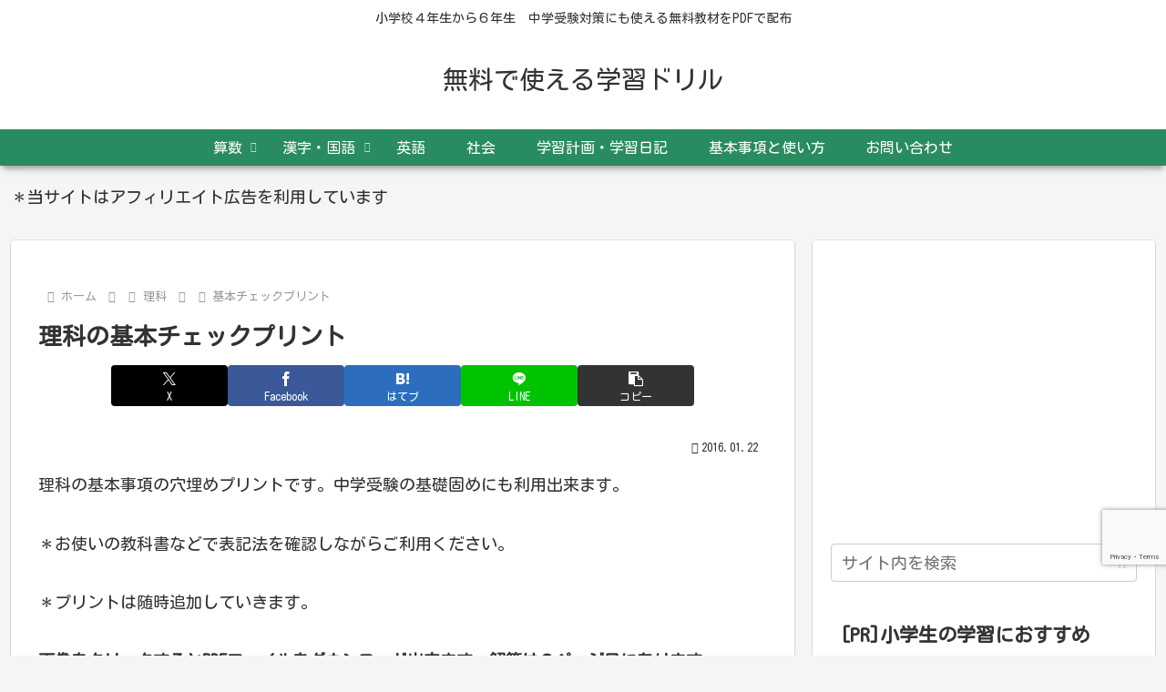

--- FILE ---
content_type: text/html; charset=utf-8
request_url: https://www.google.com/recaptcha/api2/anchor?ar=1&k=6LcEMcohAAAAANPBMSPibYvJRdk5jsxPRaF5ZWTi&co=aHR0cHM6Ly9tYW5hYmlrYXRhLmluZm86NDQz&hl=en&v=N67nZn4AqZkNcbeMu4prBgzg&size=invisible&anchor-ms=20000&execute-ms=30000&cb=jax7ji133y6w
body_size: 48635
content:
<!DOCTYPE HTML><html dir="ltr" lang="en"><head><meta http-equiv="Content-Type" content="text/html; charset=UTF-8">
<meta http-equiv="X-UA-Compatible" content="IE=edge">
<title>reCAPTCHA</title>
<style type="text/css">
/* cyrillic-ext */
@font-face {
  font-family: 'Roboto';
  font-style: normal;
  font-weight: 400;
  font-stretch: 100%;
  src: url(//fonts.gstatic.com/s/roboto/v48/KFO7CnqEu92Fr1ME7kSn66aGLdTylUAMa3GUBHMdazTgWw.woff2) format('woff2');
  unicode-range: U+0460-052F, U+1C80-1C8A, U+20B4, U+2DE0-2DFF, U+A640-A69F, U+FE2E-FE2F;
}
/* cyrillic */
@font-face {
  font-family: 'Roboto';
  font-style: normal;
  font-weight: 400;
  font-stretch: 100%;
  src: url(//fonts.gstatic.com/s/roboto/v48/KFO7CnqEu92Fr1ME7kSn66aGLdTylUAMa3iUBHMdazTgWw.woff2) format('woff2');
  unicode-range: U+0301, U+0400-045F, U+0490-0491, U+04B0-04B1, U+2116;
}
/* greek-ext */
@font-face {
  font-family: 'Roboto';
  font-style: normal;
  font-weight: 400;
  font-stretch: 100%;
  src: url(//fonts.gstatic.com/s/roboto/v48/KFO7CnqEu92Fr1ME7kSn66aGLdTylUAMa3CUBHMdazTgWw.woff2) format('woff2');
  unicode-range: U+1F00-1FFF;
}
/* greek */
@font-face {
  font-family: 'Roboto';
  font-style: normal;
  font-weight: 400;
  font-stretch: 100%;
  src: url(//fonts.gstatic.com/s/roboto/v48/KFO7CnqEu92Fr1ME7kSn66aGLdTylUAMa3-UBHMdazTgWw.woff2) format('woff2');
  unicode-range: U+0370-0377, U+037A-037F, U+0384-038A, U+038C, U+038E-03A1, U+03A3-03FF;
}
/* math */
@font-face {
  font-family: 'Roboto';
  font-style: normal;
  font-weight: 400;
  font-stretch: 100%;
  src: url(//fonts.gstatic.com/s/roboto/v48/KFO7CnqEu92Fr1ME7kSn66aGLdTylUAMawCUBHMdazTgWw.woff2) format('woff2');
  unicode-range: U+0302-0303, U+0305, U+0307-0308, U+0310, U+0312, U+0315, U+031A, U+0326-0327, U+032C, U+032F-0330, U+0332-0333, U+0338, U+033A, U+0346, U+034D, U+0391-03A1, U+03A3-03A9, U+03B1-03C9, U+03D1, U+03D5-03D6, U+03F0-03F1, U+03F4-03F5, U+2016-2017, U+2034-2038, U+203C, U+2040, U+2043, U+2047, U+2050, U+2057, U+205F, U+2070-2071, U+2074-208E, U+2090-209C, U+20D0-20DC, U+20E1, U+20E5-20EF, U+2100-2112, U+2114-2115, U+2117-2121, U+2123-214F, U+2190, U+2192, U+2194-21AE, U+21B0-21E5, U+21F1-21F2, U+21F4-2211, U+2213-2214, U+2216-22FF, U+2308-230B, U+2310, U+2319, U+231C-2321, U+2336-237A, U+237C, U+2395, U+239B-23B7, U+23D0, U+23DC-23E1, U+2474-2475, U+25AF, U+25B3, U+25B7, U+25BD, U+25C1, U+25CA, U+25CC, U+25FB, U+266D-266F, U+27C0-27FF, U+2900-2AFF, U+2B0E-2B11, U+2B30-2B4C, U+2BFE, U+3030, U+FF5B, U+FF5D, U+1D400-1D7FF, U+1EE00-1EEFF;
}
/* symbols */
@font-face {
  font-family: 'Roboto';
  font-style: normal;
  font-weight: 400;
  font-stretch: 100%;
  src: url(//fonts.gstatic.com/s/roboto/v48/KFO7CnqEu92Fr1ME7kSn66aGLdTylUAMaxKUBHMdazTgWw.woff2) format('woff2');
  unicode-range: U+0001-000C, U+000E-001F, U+007F-009F, U+20DD-20E0, U+20E2-20E4, U+2150-218F, U+2190, U+2192, U+2194-2199, U+21AF, U+21E6-21F0, U+21F3, U+2218-2219, U+2299, U+22C4-22C6, U+2300-243F, U+2440-244A, U+2460-24FF, U+25A0-27BF, U+2800-28FF, U+2921-2922, U+2981, U+29BF, U+29EB, U+2B00-2BFF, U+4DC0-4DFF, U+FFF9-FFFB, U+10140-1018E, U+10190-1019C, U+101A0, U+101D0-101FD, U+102E0-102FB, U+10E60-10E7E, U+1D2C0-1D2D3, U+1D2E0-1D37F, U+1F000-1F0FF, U+1F100-1F1AD, U+1F1E6-1F1FF, U+1F30D-1F30F, U+1F315, U+1F31C, U+1F31E, U+1F320-1F32C, U+1F336, U+1F378, U+1F37D, U+1F382, U+1F393-1F39F, U+1F3A7-1F3A8, U+1F3AC-1F3AF, U+1F3C2, U+1F3C4-1F3C6, U+1F3CA-1F3CE, U+1F3D4-1F3E0, U+1F3ED, U+1F3F1-1F3F3, U+1F3F5-1F3F7, U+1F408, U+1F415, U+1F41F, U+1F426, U+1F43F, U+1F441-1F442, U+1F444, U+1F446-1F449, U+1F44C-1F44E, U+1F453, U+1F46A, U+1F47D, U+1F4A3, U+1F4B0, U+1F4B3, U+1F4B9, U+1F4BB, U+1F4BF, U+1F4C8-1F4CB, U+1F4D6, U+1F4DA, U+1F4DF, U+1F4E3-1F4E6, U+1F4EA-1F4ED, U+1F4F7, U+1F4F9-1F4FB, U+1F4FD-1F4FE, U+1F503, U+1F507-1F50B, U+1F50D, U+1F512-1F513, U+1F53E-1F54A, U+1F54F-1F5FA, U+1F610, U+1F650-1F67F, U+1F687, U+1F68D, U+1F691, U+1F694, U+1F698, U+1F6AD, U+1F6B2, U+1F6B9-1F6BA, U+1F6BC, U+1F6C6-1F6CF, U+1F6D3-1F6D7, U+1F6E0-1F6EA, U+1F6F0-1F6F3, U+1F6F7-1F6FC, U+1F700-1F7FF, U+1F800-1F80B, U+1F810-1F847, U+1F850-1F859, U+1F860-1F887, U+1F890-1F8AD, U+1F8B0-1F8BB, U+1F8C0-1F8C1, U+1F900-1F90B, U+1F93B, U+1F946, U+1F984, U+1F996, U+1F9E9, U+1FA00-1FA6F, U+1FA70-1FA7C, U+1FA80-1FA89, U+1FA8F-1FAC6, U+1FACE-1FADC, U+1FADF-1FAE9, U+1FAF0-1FAF8, U+1FB00-1FBFF;
}
/* vietnamese */
@font-face {
  font-family: 'Roboto';
  font-style: normal;
  font-weight: 400;
  font-stretch: 100%;
  src: url(//fonts.gstatic.com/s/roboto/v48/KFO7CnqEu92Fr1ME7kSn66aGLdTylUAMa3OUBHMdazTgWw.woff2) format('woff2');
  unicode-range: U+0102-0103, U+0110-0111, U+0128-0129, U+0168-0169, U+01A0-01A1, U+01AF-01B0, U+0300-0301, U+0303-0304, U+0308-0309, U+0323, U+0329, U+1EA0-1EF9, U+20AB;
}
/* latin-ext */
@font-face {
  font-family: 'Roboto';
  font-style: normal;
  font-weight: 400;
  font-stretch: 100%;
  src: url(//fonts.gstatic.com/s/roboto/v48/KFO7CnqEu92Fr1ME7kSn66aGLdTylUAMa3KUBHMdazTgWw.woff2) format('woff2');
  unicode-range: U+0100-02BA, U+02BD-02C5, U+02C7-02CC, U+02CE-02D7, U+02DD-02FF, U+0304, U+0308, U+0329, U+1D00-1DBF, U+1E00-1E9F, U+1EF2-1EFF, U+2020, U+20A0-20AB, U+20AD-20C0, U+2113, U+2C60-2C7F, U+A720-A7FF;
}
/* latin */
@font-face {
  font-family: 'Roboto';
  font-style: normal;
  font-weight: 400;
  font-stretch: 100%;
  src: url(//fonts.gstatic.com/s/roboto/v48/KFO7CnqEu92Fr1ME7kSn66aGLdTylUAMa3yUBHMdazQ.woff2) format('woff2');
  unicode-range: U+0000-00FF, U+0131, U+0152-0153, U+02BB-02BC, U+02C6, U+02DA, U+02DC, U+0304, U+0308, U+0329, U+2000-206F, U+20AC, U+2122, U+2191, U+2193, U+2212, U+2215, U+FEFF, U+FFFD;
}
/* cyrillic-ext */
@font-face {
  font-family: 'Roboto';
  font-style: normal;
  font-weight: 500;
  font-stretch: 100%;
  src: url(//fonts.gstatic.com/s/roboto/v48/KFO7CnqEu92Fr1ME7kSn66aGLdTylUAMa3GUBHMdazTgWw.woff2) format('woff2');
  unicode-range: U+0460-052F, U+1C80-1C8A, U+20B4, U+2DE0-2DFF, U+A640-A69F, U+FE2E-FE2F;
}
/* cyrillic */
@font-face {
  font-family: 'Roboto';
  font-style: normal;
  font-weight: 500;
  font-stretch: 100%;
  src: url(//fonts.gstatic.com/s/roboto/v48/KFO7CnqEu92Fr1ME7kSn66aGLdTylUAMa3iUBHMdazTgWw.woff2) format('woff2');
  unicode-range: U+0301, U+0400-045F, U+0490-0491, U+04B0-04B1, U+2116;
}
/* greek-ext */
@font-face {
  font-family: 'Roboto';
  font-style: normal;
  font-weight: 500;
  font-stretch: 100%;
  src: url(//fonts.gstatic.com/s/roboto/v48/KFO7CnqEu92Fr1ME7kSn66aGLdTylUAMa3CUBHMdazTgWw.woff2) format('woff2');
  unicode-range: U+1F00-1FFF;
}
/* greek */
@font-face {
  font-family: 'Roboto';
  font-style: normal;
  font-weight: 500;
  font-stretch: 100%;
  src: url(//fonts.gstatic.com/s/roboto/v48/KFO7CnqEu92Fr1ME7kSn66aGLdTylUAMa3-UBHMdazTgWw.woff2) format('woff2');
  unicode-range: U+0370-0377, U+037A-037F, U+0384-038A, U+038C, U+038E-03A1, U+03A3-03FF;
}
/* math */
@font-face {
  font-family: 'Roboto';
  font-style: normal;
  font-weight: 500;
  font-stretch: 100%;
  src: url(//fonts.gstatic.com/s/roboto/v48/KFO7CnqEu92Fr1ME7kSn66aGLdTylUAMawCUBHMdazTgWw.woff2) format('woff2');
  unicode-range: U+0302-0303, U+0305, U+0307-0308, U+0310, U+0312, U+0315, U+031A, U+0326-0327, U+032C, U+032F-0330, U+0332-0333, U+0338, U+033A, U+0346, U+034D, U+0391-03A1, U+03A3-03A9, U+03B1-03C9, U+03D1, U+03D5-03D6, U+03F0-03F1, U+03F4-03F5, U+2016-2017, U+2034-2038, U+203C, U+2040, U+2043, U+2047, U+2050, U+2057, U+205F, U+2070-2071, U+2074-208E, U+2090-209C, U+20D0-20DC, U+20E1, U+20E5-20EF, U+2100-2112, U+2114-2115, U+2117-2121, U+2123-214F, U+2190, U+2192, U+2194-21AE, U+21B0-21E5, U+21F1-21F2, U+21F4-2211, U+2213-2214, U+2216-22FF, U+2308-230B, U+2310, U+2319, U+231C-2321, U+2336-237A, U+237C, U+2395, U+239B-23B7, U+23D0, U+23DC-23E1, U+2474-2475, U+25AF, U+25B3, U+25B7, U+25BD, U+25C1, U+25CA, U+25CC, U+25FB, U+266D-266F, U+27C0-27FF, U+2900-2AFF, U+2B0E-2B11, U+2B30-2B4C, U+2BFE, U+3030, U+FF5B, U+FF5D, U+1D400-1D7FF, U+1EE00-1EEFF;
}
/* symbols */
@font-face {
  font-family: 'Roboto';
  font-style: normal;
  font-weight: 500;
  font-stretch: 100%;
  src: url(//fonts.gstatic.com/s/roboto/v48/KFO7CnqEu92Fr1ME7kSn66aGLdTylUAMaxKUBHMdazTgWw.woff2) format('woff2');
  unicode-range: U+0001-000C, U+000E-001F, U+007F-009F, U+20DD-20E0, U+20E2-20E4, U+2150-218F, U+2190, U+2192, U+2194-2199, U+21AF, U+21E6-21F0, U+21F3, U+2218-2219, U+2299, U+22C4-22C6, U+2300-243F, U+2440-244A, U+2460-24FF, U+25A0-27BF, U+2800-28FF, U+2921-2922, U+2981, U+29BF, U+29EB, U+2B00-2BFF, U+4DC0-4DFF, U+FFF9-FFFB, U+10140-1018E, U+10190-1019C, U+101A0, U+101D0-101FD, U+102E0-102FB, U+10E60-10E7E, U+1D2C0-1D2D3, U+1D2E0-1D37F, U+1F000-1F0FF, U+1F100-1F1AD, U+1F1E6-1F1FF, U+1F30D-1F30F, U+1F315, U+1F31C, U+1F31E, U+1F320-1F32C, U+1F336, U+1F378, U+1F37D, U+1F382, U+1F393-1F39F, U+1F3A7-1F3A8, U+1F3AC-1F3AF, U+1F3C2, U+1F3C4-1F3C6, U+1F3CA-1F3CE, U+1F3D4-1F3E0, U+1F3ED, U+1F3F1-1F3F3, U+1F3F5-1F3F7, U+1F408, U+1F415, U+1F41F, U+1F426, U+1F43F, U+1F441-1F442, U+1F444, U+1F446-1F449, U+1F44C-1F44E, U+1F453, U+1F46A, U+1F47D, U+1F4A3, U+1F4B0, U+1F4B3, U+1F4B9, U+1F4BB, U+1F4BF, U+1F4C8-1F4CB, U+1F4D6, U+1F4DA, U+1F4DF, U+1F4E3-1F4E6, U+1F4EA-1F4ED, U+1F4F7, U+1F4F9-1F4FB, U+1F4FD-1F4FE, U+1F503, U+1F507-1F50B, U+1F50D, U+1F512-1F513, U+1F53E-1F54A, U+1F54F-1F5FA, U+1F610, U+1F650-1F67F, U+1F687, U+1F68D, U+1F691, U+1F694, U+1F698, U+1F6AD, U+1F6B2, U+1F6B9-1F6BA, U+1F6BC, U+1F6C6-1F6CF, U+1F6D3-1F6D7, U+1F6E0-1F6EA, U+1F6F0-1F6F3, U+1F6F7-1F6FC, U+1F700-1F7FF, U+1F800-1F80B, U+1F810-1F847, U+1F850-1F859, U+1F860-1F887, U+1F890-1F8AD, U+1F8B0-1F8BB, U+1F8C0-1F8C1, U+1F900-1F90B, U+1F93B, U+1F946, U+1F984, U+1F996, U+1F9E9, U+1FA00-1FA6F, U+1FA70-1FA7C, U+1FA80-1FA89, U+1FA8F-1FAC6, U+1FACE-1FADC, U+1FADF-1FAE9, U+1FAF0-1FAF8, U+1FB00-1FBFF;
}
/* vietnamese */
@font-face {
  font-family: 'Roboto';
  font-style: normal;
  font-weight: 500;
  font-stretch: 100%;
  src: url(//fonts.gstatic.com/s/roboto/v48/KFO7CnqEu92Fr1ME7kSn66aGLdTylUAMa3OUBHMdazTgWw.woff2) format('woff2');
  unicode-range: U+0102-0103, U+0110-0111, U+0128-0129, U+0168-0169, U+01A0-01A1, U+01AF-01B0, U+0300-0301, U+0303-0304, U+0308-0309, U+0323, U+0329, U+1EA0-1EF9, U+20AB;
}
/* latin-ext */
@font-face {
  font-family: 'Roboto';
  font-style: normal;
  font-weight: 500;
  font-stretch: 100%;
  src: url(//fonts.gstatic.com/s/roboto/v48/KFO7CnqEu92Fr1ME7kSn66aGLdTylUAMa3KUBHMdazTgWw.woff2) format('woff2');
  unicode-range: U+0100-02BA, U+02BD-02C5, U+02C7-02CC, U+02CE-02D7, U+02DD-02FF, U+0304, U+0308, U+0329, U+1D00-1DBF, U+1E00-1E9F, U+1EF2-1EFF, U+2020, U+20A0-20AB, U+20AD-20C0, U+2113, U+2C60-2C7F, U+A720-A7FF;
}
/* latin */
@font-face {
  font-family: 'Roboto';
  font-style: normal;
  font-weight: 500;
  font-stretch: 100%;
  src: url(//fonts.gstatic.com/s/roboto/v48/KFO7CnqEu92Fr1ME7kSn66aGLdTylUAMa3yUBHMdazQ.woff2) format('woff2');
  unicode-range: U+0000-00FF, U+0131, U+0152-0153, U+02BB-02BC, U+02C6, U+02DA, U+02DC, U+0304, U+0308, U+0329, U+2000-206F, U+20AC, U+2122, U+2191, U+2193, U+2212, U+2215, U+FEFF, U+FFFD;
}
/* cyrillic-ext */
@font-face {
  font-family: 'Roboto';
  font-style: normal;
  font-weight: 900;
  font-stretch: 100%;
  src: url(//fonts.gstatic.com/s/roboto/v48/KFO7CnqEu92Fr1ME7kSn66aGLdTylUAMa3GUBHMdazTgWw.woff2) format('woff2');
  unicode-range: U+0460-052F, U+1C80-1C8A, U+20B4, U+2DE0-2DFF, U+A640-A69F, U+FE2E-FE2F;
}
/* cyrillic */
@font-face {
  font-family: 'Roboto';
  font-style: normal;
  font-weight: 900;
  font-stretch: 100%;
  src: url(//fonts.gstatic.com/s/roboto/v48/KFO7CnqEu92Fr1ME7kSn66aGLdTylUAMa3iUBHMdazTgWw.woff2) format('woff2');
  unicode-range: U+0301, U+0400-045F, U+0490-0491, U+04B0-04B1, U+2116;
}
/* greek-ext */
@font-face {
  font-family: 'Roboto';
  font-style: normal;
  font-weight: 900;
  font-stretch: 100%;
  src: url(//fonts.gstatic.com/s/roboto/v48/KFO7CnqEu92Fr1ME7kSn66aGLdTylUAMa3CUBHMdazTgWw.woff2) format('woff2');
  unicode-range: U+1F00-1FFF;
}
/* greek */
@font-face {
  font-family: 'Roboto';
  font-style: normal;
  font-weight: 900;
  font-stretch: 100%;
  src: url(//fonts.gstatic.com/s/roboto/v48/KFO7CnqEu92Fr1ME7kSn66aGLdTylUAMa3-UBHMdazTgWw.woff2) format('woff2');
  unicode-range: U+0370-0377, U+037A-037F, U+0384-038A, U+038C, U+038E-03A1, U+03A3-03FF;
}
/* math */
@font-face {
  font-family: 'Roboto';
  font-style: normal;
  font-weight: 900;
  font-stretch: 100%;
  src: url(//fonts.gstatic.com/s/roboto/v48/KFO7CnqEu92Fr1ME7kSn66aGLdTylUAMawCUBHMdazTgWw.woff2) format('woff2');
  unicode-range: U+0302-0303, U+0305, U+0307-0308, U+0310, U+0312, U+0315, U+031A, U+0326-0327, U+032C, U+032F-0330, U+0332-0333, U+0338, U+033A, U+0346, U+034D, U+0391-03A1, U+03A3-03A9, U+03B1-03C9, U+03D1, U+03D5-03D6, U+03F0-03F1, U+03F4-03F5, U+2016-2017, U+2034-2038, U+203C, U+2040, U+2043, U+2047, U+2050, U+2057, U+205F, U+2070-2071, U+2074-208E, U+2090-209C, U+20D0-20DC, U+20E1, U+20E5-20EF, U+2100-2112, U+2114-2115, U+2117-2121, U+2123-214F, U+2190, U+2192, U+2194-21AE, U+21B0-21E5, U+21F1-21F2, U+21F4-2211, U+2213-2214, U+2216-22FF, U+2308-230B, U+2310, U+2319, U+231C-2321, U+2336-237A, U+237C, U+2395, U+239B-23B7, U+23D0, U+23DC-23E1, U+2474-2475, U+25AF, U+25B3, U+25B7, U+25BD, U+25C1, U+25CA, U+25CC, U+25FB, U+266D-266F, U+27C0-27FF, U+2900-2AFF, U+2B0E-2B11, U+2B30-2B4C, U+2BFE, U+3030, U+FF5B, U+FF5D, U+1D400-1D7FF, U+1EE00-1EEFF;
}
/* symbols */
@font-face {
  font-family: 'Roboto';
  font-style: normal;
  font-weight: 900;
  font-stretch: 100%;
  src: url(//fonts.gstatic.com/s/roboto/v48/KFO7CnqEu92Fr1ME7kSn66aGLdTylUAMaxKUBHMdazTgWw.woff2) format('woff2');
  unicode-range: U+0001-000C, U+000E-001F, U+007F-009F, U+20DD-20E0, U+20E2-20E4, U+2150-218F, U+2190, U+2192, U+2194-2199, U+21AF, U+21E6-21F0, U+21F3, U+2218-2219, U+2299, U+22C4-22C6, U+2300-243F, U+2440-244A, U+2460-24FF, U+25A0-27BF, U+2800-28FF, U+2921-2922, U+2981, U+29BF, U+29EB, U+2B00-2BFF, U+4DC0-4DFF, U+FFF9-FFFB, U+10140-1018E, U+10190-1019C, U+101A0, U+101D0-101FD, U+102E0-102FB, U+10E60-10E7E, U+1D2C0-1D2D3, U+1D2E0-1D37F, U+1F000-1F0FF, U+1F100-1F1AD, U+1F1E6-1F1FF, U+1F30D-1F30F, U+1F315, U+1F31C, U+1F31E, U+1F320-1F32C, U+1F336, U+1F378, U+1F37D, U+1F382, U+1F393-1F39F, U+1F3A7-1F3A8, U+1F3AC-1F3AF, U+1F3C2, U+1F3C4-1F3C6, U+1F3CA-1F3CE, U+1F3D4-1F3E0, U+1F3ED, U+1F3F1-1F3F3, U+1F3F5-1F3F7, U+1F408, U+1F415, U+1F41F, U+1F426, U+1F43F, U+1F441-1F442, U+1F444, U+1F446-1F449, U+1F44C-1F44E, U+1F453, U+1F46A, U+1F47D, U+1F4A3, U+1F4B0, U+1F4B3, U+1F4B9, U+1F4BB, U+1F4BF, U+1F4C8-1F4CB, U+1F4D6, U+1F4DA, U+1F4DF, U+1F4E3-1F4E6, U+1F4EA-1F4ED, U+1F4F7, U+1F4F9-1F4FB, U+1F4FD-1F4FE, U+1F503, U+1F507-1F50B, U+1F50D, U+1F512-1F513, U+1F53E-1F54A, U+1F54F-1F5FA, U+1F610, U+1F650-1F67F, U+1F687, U+1F68D, U+1F691, U+1F694, U+1F698, U+1F6AD, U+1F6B2, U+1F6B9-1F6BA, U+1F6BC, U+1F6C6-1F6CF, U+1F6D3-1F6D7, U+1F6E0-1F6EA, U+1F6F0-1F6F3, U+1F6F7-1F6FC, U+1F700-1F7FF, U+1F800-1F80B, U+1F810-1F847, U+1F850-1F859, U+1F860-1F887, U+1F890-1F8AD, U+1F8B0-1F8BB, U+1F8C0-1F8C1, U+1F900-1F90B, U+1F93B, U+1F946, U+1F984, U+1F996, U+1F9E9, U+1FA00-1FA6F, U+1FA70-1FA7C, U+1FA80-1FA89, U+1FA8F-1FAC6, U+1FACE-1FADC, U+1FADF-1FAE9, U+1FAF0-1FAF8, U+1FB00-1FBFF;
}
/* vietnamese */
@font-face {
  font-family: 'Roboto';
  font-style: normal;
  font-weight: 900;
  font-stretch: 100%;
  src: url(//fonts.gstatic.com/s/roboto/v48/KFO7CnqEu92Fr1ME7kSn66aGLdTylUAMa3OUBHMdazTgWw.woff2) format('woff2');
  unicode-range: U+0102-0103, U+0110-0111, U+0128-0129, U+0168-0169, U+01A0-01A1, U+01AF-01B0, U+0300-0301, U+0303-0304, U+0308-0309, U+0323, U+0329, U+1EA0-1EF9, U+20AB;
}
/* latin-ext */
@font-face {
  font-family: 'Roboto';
  font-style: normal;
  font-weight: 900;
  font-stretch: 100%;
  src: url(//fonts.gstatic.com/s/roboto/v48/KFO7CnqEu92Fr1ME7kSn66aGLdTylUAMa3KUBHMdazTgWw.woff2) format('woff2');
  unicode-range: U+0100-02BA, U+02BD-02C5, U+02C7-02CC, U+02CE-02D7, U+02DD-02FF, U+0304, U+0308, U+0329, U+1D00-1DBF, U+1E00-1E9F, U+1EF2-1EFF, U+2020, U+20A0-20AB, U+20AD-20C0, U+2113, U+2C60-2C7F, U+A720-A7FF;
}
/* latin */
@font-face {
  font-family: 'Roboto';
  font-style: normal;
  font-weight: 900;
  font-stretch: 100%;
  src: url(//fonts.gstatic.com/s/roboto/v48/KFO7CnqEu92Fr1ME7kSn66aGLdTylUAMa3yUBHMdazQ.woff2) format('woff2');
  unicode-range: U+0000-00FF, U+0131, U+0152-0153, U+02BB-02BC, U+02C6, U+02DA, U+02DC, U+0304, U+0308, U+0329, U+2000-206F, U+20AC, U+2122, U+2191, U+2193, U+2212, U+2215, U+FEFF, U+FFFD;
}

</style>
<link rel="stylesheet" type="text/css" href="https://www.gstatic.com/recaptcha/releases/N67nZn4AqZkNcbeMu4prBgzg/styles__ltr.css">
<script nonce="jMUgi-7TNkuCR0mIlBNEew" type="text/javascript">window['__recaptcha_api'] = 'https://www.google.com/recaptcha/api2/';</script>
<script type="text/javascript" src="https://www.gstatic.com/recaptcha/releases/N67nZn4AqZkNcbeMu4prBgzg/recaptcha__en.js" nonce="jMUgi-7TNkuCR0mIlBNEew">
      
    </script></head>
<body><div id="rc-anchor-alert" class="rc-anchor-alert"></div>
<input type="hidden" id="recaptcha-token" value="[base64]">
<script type="text/javascript" nonce="jMUgi-7TNkuCR0mIlBNEew">
      recaptcha.anchor.Main.init("[\x22ainput\x22,[\x22bgdata\x22,\x22\x22,\[base64]/[base64]/[base64]/[base64]/[base64]/[base64]/KGcoTywyNTMsTy5PKSxVRyhPLEMpKTpnKE8sMjUzLEMpLE8pKSxsKSksTykpfSxieT1mdW5jdGlvbihDLE8sdSxsKXtmb3IobD0odT1SKEMpLDApO08+MDtPLS0pbD1sPDw4fFooQyk7ZyhDLHUsbCl9LFVHPWZ1bmN0aW9uKEMsTyl7Qy5pLmxlbmd0aD4xMDQ/[base64]/[base64]/[base64]/[base64]/[base64]/[base64]/[base64]\\u003d\x22,\[base64]\\u003d\x22,\x22dMOfwoPDmcKiL8OKwqHCn8Kxw7vCgAPDh8ORBkdBUkbCg0hnwq5cwqksw4fCj2tOIcKtR8OrA8OJwos0T8OnwqrCuMKnKAjDvcK/w5cYNcKUc2JdwoBpO8OCRioNSlcMw4s/[base64]/B0PDiMOWwqwqWUvDkcO7MiXCvcKFSwjDmsKjwpBlwqXDmlLDmRBfw6swKMOIwrxPw4JeMsOxdXIRYk4QTsOWRFoBeMONw4MTXAzDiF/Cty8rTzwhw5HCqsKoQMK1w6FuIcKhwrYmejzCi0bCtXpOwrhTw7/CqRHCuMKdw73DljrCjFTCvw0bPMOjV8KCwpcqaE3DoMKgAcKSwoPCnBsEw5HDhMKLbzV0wrkLScKmw5Bpw47DtBzDk2nDj0nDqRoxw6V7PxnCj0DDncK6w6VKaTzDoMKEdhY/wr/DhcKGw5DDmghBXMKUwrRfw7cdI8OGIcOvWcK5wr4DKsOOCMKsU8O0wojCmsKPTS8cajBWPBt0woBcwq7DlMKjX8OERTjDvMKJb2MURsOROsO4w4HCpsK5eAByw5LCihHDi1bCmMO+wojDuhtbw6UvOyTClVHDvcKSwqpHFDIoFzfDm1fCmj/[base64]/w67DiMOJw5HCsmjDswXDl8OecMKdJj1mR0bDlA/Dl8KlKWdeXTBIL2/[base64]/CssOaRsKvwqjCmMO8woVPw6PCgcO7S0ocw4LCmsKnwo4Jw6HDjMKbw7MpwqbCj1bDl1VOazxzw58kwoHCrW/DnjTCu1hjQGMDUsOiMMO1wpfCujPCuC/DnsONcXMJWcKuBQwRw4YzaTRkwpQQwqLCnMKxw5fDlsOgVQRmw7DCgsOEw7BULcKJEDTCrMOBw4wxwoIpZTjDn8OUOhpBHCzDngPCsCwWw7wpwqoWBsOiwpFjIcOVw70eXMOww6YtAHQ2ORZMw5LCnFZJdn/CvEg8NsK9YAcUC21/WhddFsOnw6TCl8KCwrtYw6ILc8KUEMO6wosGwrfDr8O1MzlqQjvDq8KBw41iXcOrwoPDl2N5w7zDlSfClsK3CsKDw4h1AGcpJCVhwqFNTDrDpcK7dsODXsK6RMKSwqrDi8Oqfn1SFzfDv8ODQ3/CrGHDrSU0w59HJsO9wpVDw7TDpF4xw7vDkcKfw7JsCcKiwrHCq3nDhMKPw5NiPwIlwpDCkMOmwpbClCMZfDo2M1LDtMKFwo3CmsOtw4BPw7wywprCv8OGw7wJSHHCq2nDmjRMd3/Cq8K/GsK+TlZrw5XCmlQgejLCp8Kywrk5Y8O7RStgG2hWwqtuwqDCjsOVw4/[base64]/DrMO7wrPCqhvDisOQw7dbGMOccMO+TBvCpxrCnMKCO2zDqMKfHcKqNBvDv8OGCkQ5wojDkcOMAcOEERvCs3/DmMKuw4nDuUQTIk8iwrdfwpYow5DCu27DrcKMw63DmTEkOjAfwrkFDiQYcB7Cj8O9DsKYAU1VOjDDpMKRGHLDmcKpW2vDiMO8C8ObwqMvwpoEeCjCjsKnwpXChcOkw6bDiMOhw6rCt8O+wo/[base64]/DrBLCuMOcworChHbDsx0gWsK3ZsK8V8Kbw5YSwpLDkAIbLcOFw7HCj1YmOMOuwoTDicOPDMKlw6/DoMOMw6VPbFRswrQCU8Ksw4DDtkI4wpfDphbCtTbDt8Opw4gNLcOrwr0IOE5Dw4vDiSo9VztMAcKFZsKAbTDCrFzCgFkdByMyw77Cq0I3LsOSFMOVQE/DhHpVb8Knw6U7FsOAwpp9RsOvwpfCjXIUBlFyPioCA8Kgw7HDocK4XcKXw5ZNwp7CjzTCgHVMw5DCg2PDgcKzwq4mwoXDs2bCnUpOwocww5PDvDVwwpQOw5XCrH/ClQR+KWN4SQd3wpfCvsOKL8KodwMMZsOcwqzClcOLw7TChsOcwo5yMCnDkyc2w54TZcOOwp/DnW7DnMK6w6dSw7bCjsKuYATCusKnw5/DrUwOKUPCt8OPwr0gBk0TMcOVwpHCm8KWHCI7wpfCqcK6wrvCjMKmw5kpLMOMWsOWw7MUw7XCokAoTgJBQcO9AFHDqsOWTFJZw4HCscK/[base64]/Ct1kDwoTDpMOdIDDDvxnDoEBfwoB5JMOAw4EFwoHDpMOswp/DuR4aQ8KWT8KtLCPDgVDDpMOQwphNe8ORw5EQYMOYw6FkwqgHIsKKWW7DkFHCqcKxAzcbw7hvBSLCtVhpwrrCv8Onb8KzG8OeDsKHw7zCl8Oqwrh1woEscTjDuBFIE28WwqNZW8K/w5gHwq3Dl0MSBcOPJR9RA8OvwqrDsX1Rwpt9clHDoyDDg1PCqWbDpMKzdcK1wrc/[base64]/CicOadsOrDDlVRcKyMcKrw6PCg8Oyw5xbOWnCg8OewqxwTMKMwqPDklXDkH9gwqYtw7EiwqbCkXNOw7TDrUXDhMODQnEXPGxQw67DhVgSw45uEBkfUQ55wqkrw53CrA/DvTrCi1Z6w7w+wospwrFlScKWcF/DmBfCiMK0woBzSXoywpjDszARUMK1eMKkO8KoOFgNc8KQJy0Iwroxwq4eXcOcwqTDksKvS8OxwrHDoUIsaWLCkyzCo8KRcBbCv8OpSC4iH8O0wr5xCV7DogHCnCbDosKpN1fCrsO7wowjBjscFWPDpyTCscObFj9nw4lLZAfDssK7wox/w7onc8Knwo0ew5bCu8Oww4QcEQVnETbDi8KjDT/CocKAw5fCnMK1w74dCsOWUm5yNB3CnMOZwpIpKGbCtcKkwoZ8fh1swr8cGkjDk1/CqA0xw4HDoUvCkMOIAMOew70ew5QAdi0eXQdSw4fDmi9Hw4HCgiLCjnZjZznDgMOnYxzDicOxHcOHw4MWw4PCozQ/wqQTwqxrw53CisKEKUPCqMO8w5PDlijCg8KKw43ClcO2e8KHw5/Ct2YJKsKXw45hFjsqwq7Dn2PDohAGDh3CsxbCshdcG8OtNjc6wr0Uw5lTwqrDhTvDjg7DkcOsSXZSQ8KvWlXDgGAMOnE4wpjDkMOAAjtGUcKDb8K/w7A9w4XCusO6wqZWMgFII1hTE8OTZ8KRSMOfGzXDk0DDll7CmnFyHB8PwrVCGkrCrmE8KsKXwoswa8Oow6ROwrMuw7fCjcK8wpjDtT7CkFXCujRzw495wrrDucOOw6TCvSIMwpXDsk/CosKrw688w67CuETCtgBvc3chKArCgcKtwrtgwrjCiUjDjcKfwqUew7bCicKxYMKDdMOxFxrDkjB9w5bDtMOmwoDDhMO4P8OsJydBwox8HEzDmsOswqxSw6/Dh3nCoHbCgcOOJcOgw5Ebw4pJW0zCm3DDhQd5ahLCrXnDq8KcFy3DkHd7wojCt8OJw6HCjEl0w6JRImTCrQkAw7zDo8OHW8O2SWcdJ13DvgfClsOgwoLDl8OQw47CpsO/[base64]/Cs8KTwqQKVsOtwpzCvk/DoADCm8OZw5jDlEvDr24QKkMIw41CMMKoCsKFw4FPw4QQwqrDiMOww78uw5fDvmkpw5kXSsKBMRXDs3lDw5hBw7dXSS/[base64]/DpsOAwrwmw4TCmh7DpsO4eHjDnW5CwrvChx01PCjDmRUSwrjDsmxhwoLChcOrwpbDmD/CvW/Cg1h3SV4Uw47CtB4zw5jChMOHwqbDq0MGwo8iDwfCr2RFw6jDlcOkcyfCjcO+PxTCkSPDr8OGwr7DocOzwrTDt8OrCzPDgsKkYQ4IAsOHwrLDnQNPWHRcNMKQL8KpMWbClF7DpcOidXLDh8OxDcOzJsKRw6NIW8OjQMO/SBpoMsO2wrYQTUzCoMORVMOESMOCUnLDqcOgw5vCrsOGOUbDrglBw4Z0w4/[base64]/[base64]/ClcOlRMO6wrlJw77Cpwljw5fDiB/Clg5iw6Znw51XO8Kfc8OYccOMwpsiw7zCoEN2wpbDtBxRw4svw5NOIMO/wp9dNsKEcsOkwqVHdcK9BzDDthzCtsKcw4ILO8O+woDCm0fDmMKCVcOcFMKdwrgHFDpfwps8wrXDqcOIwoNbw7ZWLG4ODwjCqsKJTsKsw6DCrcKlw44KwoAZFMKLAkjCv8K+wp/CusOAwrI+M8KcRD/[base64]/Dl8KmWMOSw5TDsCNSwop7csOewpvDs28NwrNhwq7Cr0TDjh5Xw6XCgE/CgiUIK8OzPBfChih/AcKeS1U/B8KZNMKRSRTDkAvDosO1fGlYw5lZwo8ZPsKaw4/CiMKaRFXDisOSw6Agw7N2wpt0UUnCssO9wqVEwqHDrSLDuhjChcOSYMKVYXM/RBBAwrfDpUkpwp7Dq8KGwo/[base64]/DoMOzw402EcKgaMO9JlwQUsK+w57CnsKSw5U1wq3DtTHCssOXHgrCgsKfR1M/w5TDpcKgw7kSwp7CoBjCusO8w5kZwqPCi8KqFcKzw7EjJWIHEy7DosKVJsORwpXCnG3Dk8KRwrrCvsK7wobDhCogAA/Ckg7CnEUHBldSwq0pCsK8F05PwofCpxTDonjChMKmAMKNwr04b8OYwoXCvSLDhzIHw7rCjcK7YW0nwrnCgGN2WcKEBivDgcOUG8Osw5Qawq8kw54Fw4zDhjvChsO/w4AEw4rCgcKew6J4Wh/CkAjCs8Onw6wWwqrCh2rDhsOdwqzCpH9rccKzw5dJw5QNwq1IJ2vDqEVmQjrCuMO7wrrCqEFgwosDw7wGwoDCksOYRMKfGlfDvMKvwq/CjMOLD8OdYQ/Di3VedsK1cClCwpPCj0vDosOZwpFTLyJbw5Mbw7/DicOHwpjDhsOyw64xccOOw6xDwojDpMKvFcKowrQaQVXCnRTCg8OnwrvCvQI1wrx1ecOiwr/DlsKHBsOFw5ZJw4DDs1R2NwQ3LE45B1/Do8O2wrFiVXDDjMO2MBvCqnFIwqjDpMKlwoDDlMKrGCd6YC1CMXcwTFPDvMOyMAgbwqnDlwrDqMOKBGNLw7oVwpJRwrnCq8KUwp17WEV2JcOgYnsqw79YZcOcKkTCsMOpw5wXwojDtcK/Q8KCwpvCkQjClFlDwqvDqsOzwp3CtkrDl8O8wpvCg8OsCMK4ZcKmb8KawpzDlcOWH8KRwqnChcOQwpIrRx3DinfDvlxkw6hoE8OQwr96KMK0w5AYb8KVNsOuwqxCw4pMXS7CrsKUGQTDsirDokLCrcKUdsO/woEVwqXDjDNEOiJ2w6RtwpALNcKEfxDDrTQmWTbDrcOzwq48Q8K8SsKGwplFZMK+w7RkO3cTwrrDucK4PEHDusO5wp/DnMKYaCpJw4p+FgNeKCvDhX5BdlhAwqzDv0QfRWBOa8O0wqHCtcKlwqzDunZXBT/CksK4I8KaB8Otw4XCpTU4wqIYUn/DpF0ywq/Cizk+w47DviPCv8OFa8Kawpw9w71KwoQEwrUiwoZfw6TDrygPC8KQf8KxWFHCnjTCnyoGDjoUwrYJw48Ww6xxw6h3w67Ci8KRTsKfwo7CiRx1w6Y/w4jChXwmw4hmw5TClMKqPzjCk0NEZsOMw5Nsw7Euwr7Dsn/Dv8O0w70vHGhBwrQVw4tAwqIkI0AQwr7CtcOcK8OLwr/[base64]/[base64]/DhcO8w6nCucOAwoYRwo/[base64]/[base64]/CnCY2wqZ7dFwEwr1ZCwIacVtqwrd5UMKCPsK9CTEhWMKyOTjCmSDCvRTDmsKuwo7CgsKhwrlAwpExb8OVC8OLGSYFwoBcwrljHwnDisOLPVphwrTDu3jCvgrCo1/CqjTDu8OUw4d9wq9Ow6RsbQDDtUPDhzTDisKRdThHcsO6WX8RT0HDp1IxFXLCrXNdR8OewrkKCBg/TRbDmsK6A1RawoDDrC7DtMKOw7YfIl/[base64]/GsOKDQMMwoU8T8K1SsOLRjwAwpsOMSbDu1UcFFQ6wofCqsK6wrgiwqfDlMOhQSzCqyTDvsKtF8OqwpnCsmzCksOtCcOHBcOaZVF5w7p+YMONU8OVKMOsw5bDiB7DisKnw6QMOcOWF0rDk1J1wqROUMKhP3sYZsOuw7dbVn/Duk3CjkDDtD/Ch2gdwo0ow63CnQbCpAwjwpdew6PCrS3Dg8OxdGXColzDjsOSwpDDlMONF0/DgcO6w6gJwrPCuMO6w4vDuGdTM2Nfw41mw5h1UCfCu0UWw67Cg8OhTycGAcKBwpfCo2cqwpZXccOOwrQ9aHXCnnXDq8KKbMK3UFIuMsKUwqwJw53CniBAUGU9Lih8wrTDi34Uw74PwqxrMh3DsMO/[base64]/wqDDkF7ChsKkKjFZNhvDg25Jw7FFIMKHw7TCrGpTwqQ5w6TDjj7CngvClFzDqMObwpsLJMO8PsKuw6F3w4HCsDrDgMKpw7HDg8O0M8KdesOkMyM2wrjDqw3CgxTDr1d9w4F8w4PCkMOJw7deOsK/ZMO4w4/DisKTfsKnwprCg1jCq17CkRrChU54w5BTYMKAw5JkVwgpwrrDsAdiXSTCnwvCrcO1SnV1w4nDshnDsloMw6J2wqHCqMOawodGfsKYIsKYAMOYw6c2wojCrj0QYMKOOsK/[base64]/DlDTCvsOCLMKNawvCk8OzJ8KNw4kCXlpVC8OdX8KPWjcqUWvDucKewrPCg8O1wrovw4MZISvDh2LDg0DDrcO4wqPDlVBTw5dwTh0Xw4PDq3XDmjp/PVrDmjdywoTDvSvCvsKywqzDjznCqMOdw6Now6J5wrFJwoTDrcOQw4rCkDZ1Dy0vETsSwrXCncOLw7HChcO7wqjDlUrDqh8VUlp4O8KTOifDsyIbw7TCosKHNsOJwoB1N8K0woTCj8K/wrEjw63DhcOsw4rDs8K9bcKWYjfCo8KXw5bCuiTDujjDqMK+wrfDuicMw7wzw6pnwprDoMOPRil1aDrDr8KsFS/DgsKzw5zDnWEzw73DjFjDjsKiwr3Ci33CvTsYJFpswqfCtU/[base64]/DnHsYIQnCicK4wqgIclp8w4LCrl8JfmLCvHICPcKTHAp/w5nCuXLCsHF/[base64]/w5/[base64]/DsH7DjMO1GcOBwo7DgcKzw67Dp8KPHDtWwoYIwpXDmWdRwpLCk8Ouw6Biw4lxwpvCmsKjeBrDsE/DjMOkwoEtw7cdQcKCw73Cs3LDqsOGw5TDgsO4dDDDo8OIw7LDonjCsMKwfEHCokkbw6rCisOMwrM5McOnw4zCjmZZw5N5w7/[base64]/J08ZXQNFw5XDjcO0wr5nAMOhwo4swoQRw6/Du8KED3ZLc23CicKfw7fCt27DksOmQMKPAMOlZTzCpcOoeMO/[base64]/OTTCrMOqPsKxUFhBSkhzcR/Cm3lCw6bCnCnDrG/DgcOgB8OyakEML0PDoMKNw499OCfCg8KmwpvDg8K/wpkJGcKdwqZiYcKKNcOafsOUw67DpsKzLmzDrj1PTAwYwoARVsODR3t7QcOqwqnCp8O+wpd8PsOjw7nDixomwoPCpcOew6TDp8KLwop0w7vCkUfDrhLCs8KfwqjCocOVw4nCrcOMwqzClsKfXlMvN8Knw61swoMOSG/[base64]/[base64]/wqQhw6NZwoUhwqUcdhHCvSBbZTEXPsKMYSHDksOpeWbCoGhLN1N2w5wkwpLCuDMhwp8LORPCpTFLw6fDkHZuw4nCjBLDmgg6fcK1w4bDniZtwpDDvCxmw7kZZsKuEMO/MMOGPsKKcMKZA2Evw45Jw6rCkB4nTC8HwovCt8KsFARewr3DvHEDwrBpw5jCkCrDoyDCqwbDpMK3SsK8w6ZtwqETwrI2JcOow6/ClBcacMOzd2HCiWDDncO9fTHDlyBLS2UwRcKZEUgcwrMPw6bDii5Mw6TDp8Kvw4jCmQpnCMKkw47DosOTwqhCw7wEET8VYzvCiBzDtzDDvXPCs8KBBsKbwpHDqRzCs3oCwo8mDcKoalnCtMKDw7rCtsKPKMKFYhBpw6hlwoI/[base64]/CqMOOOsKTEH90wrlWwrE3wr3ChMOzwrw5Xm3CpcKNw6ddfS42wqwQBcKheibCtF1TczZ3w7NKHsOQe8K9w4Mkw7hdJsKkXRJpwp4sw5XDucOtUEVcwpHCr8Kjw7zCo8ObJFnDvFxvw5XDkCkLacOlNgIyRH7DqgbCoBphw7IUN0tjwrJRQcOBS2drw5nDvnfDs8K/w59zw5PDhcO2wofCmzEzNMK4wq3CjsKlUMKybx3CuxXDqE/CoMOObcO2w4gcwq7DpBwawqw1wpXCqGM4w6HDrF/CrcOiwozDhsKKBMKscmFpw5jDgTgSEcKKw4gVwrBfw6BGMRQMXsK1w7Z3Iy1lw7dpw47DilUwcsOyYwwnOW7CqwTDv3l3woFnw5TDmMOGPcKgcCxYUsOIPMOhw6kLwow8ORnDlXp5ZMKMXT/DnR3DusKtwpgQScK/[base64]/wqUuKibDtAZzw4HDkGHCugzCqMOHworCusKSLsK+w79AwpAoKmNpTC50w5d6wr7DpEXDpcOJwrDCksKDwpbDvsKdfXRMNTlBdRh4DTzDncKPwoJSw5hVJsKJU8OJw4XCksOxK8OkwpfCoVITPcOkUGnDi3gPw7nDgyzCpmI/YsOVw5oGw7nCi2NFHwbDl8Kmw6UwIsK5w7jDlcOtV8OCwroqcznCl1fDoTJsw4/CsHlEXMOHNm/DtyZVwqsmf8KXYcKCD8KjYFg6woA+wqFbw4sCwodOw5/[base64]/CkhFfasOPD8OHwrLDgcO+wq9Ow7p0ZWZoMcOFwo5ACMOgSD3CqMKgam/CiDsYHkh7Ll7ClMKjwog9JSnCksKQU2nDlEXCvMK/w5tnDsOtwrPCu8KvXsOMFXfDosK+wrkywq3CucKSw4rDkHLCgHINw5otwqI/[base64]/CvzDCssKVw6Mrw484w5/DnsK/[base64]/CgMOjw48owqQlw6PDm8OcDmENfMOQGMOpw5XCgcOWXcKJw7khPMKZwovDkCRfeMKcc8KtJcOBKsK9DTDDt8O1RgNsHRNyw6xtIDUEe8Kcwocccy5fwpoPw67CpAXCtXlVwod/[base64]/w69FwqXDvMKVC8OXWsKxwpPCu0zDlX8ywrrCpcKpCcOZSMOlZcK7T8OEM8OARcObfHFdQ8K7GwRtSXwywqFXb8Oaw5nDp8K4wp3ChxTDkTPDtcOmasKIfFVxwoknMGx0GcKAw4ALBMOpw7rCssO+bVYvQcKLwrDChk5twqvDjgDCnw4qw7FlNHoow5/DlzBHckzDoy4pw4fCrDLCjlYNw6tuD8OUw4LDhinDg8KJw5JWwrLCrWpswo9JecOUfsKOGcKoWWjDlxZcEA4OHsOHXRk3w7DCvmDDmsK/[base64]/TsKTKsOLw6zDrAYkw47Cu8K4HcK5cRfDt0EnwprDnsKdwojDu8Kgw4FiLMOcw5pDY8KNLVJBwrrCqwRzREABZQjDhkjCoRZIQGTCksKlw6Y1aMKfJENPw7VCAcOCwr9dwobDmwcdU8OPwrVBCsKTw7kNaVlZw79JwolBwonCiMKDw7XDnSx2w7A/wpfDgBMKEMOwwpJrdMKNEHDDoD7Djkw1UMKhQybCkBNkB8KsI8KDw5vCrSzDqGRYw6UKwplhw7Zqw4bCkMOgw6DDn8KcOBnDhAMVU38NLBACwpxnwqozw5N6wpF7GizCkzLCuMKgwqszw6J6w4nCs2I4w6vCqj/Dq8KIw5nCtFTDmEvCisO6FSBlG8OIw5Nyw6zCscO9w5UVwpplw5cFHcOuwqvDmcKlO13CjMODwp01w4bDlxNCw5bDrcK7KGAZAhvCthUQe8OTTj/CocKSwp/CjzbCoMOXw43CkcKXwpwNXcKracKYXsOxwo7DoV5KwrBcwoPCj148VsKmY8KPYBjCml4XFMKwwojDocOzOgMIOUPCgEnCjlbCgiAUM8OkWsOdd3HCplbDjA3DqmXDvMOEd8OswqzChsOZwrdmYzfCisOjU8O9wqHCnsOrGMKmSixOQ2PDv8O/P8OMH0oGw6liw73DiRY1wprDgMOpw64cw6Y9CXU3DF9Cwpxjw4rCjT8aHsKDw6TCnXESGCbCnRxrL8OTMcO1UGLDq8OLwqUPb8KpBC56w5VnwozDhMKPJGTDmhbDssOQKHoOw5bCt8Ktw63Di8OIwr3CuVIGwpHCoEbCicOBMGl5UCYNwoTChMOrw4/CnsOFw6QdSi1xf0QOwqzCtUrDmVrCv8Kjw4rDlsKzEW3Dn2XCnsOvw4fDjsKuwpwqCzfCgxoNPwjCscOwAE3Ctn7CusOywrzClUg7ehZpw7/DrmTDhkxJPU5zw5rDvjdiWSNuN8KCd8OVJwXDnsKccMOkw7A/S2pnw6nCvsOVOcK9Hg8hIcOiw6PCuxfCu1EbwrjDosOXwoTDsMOqw4jCqsKXwoIjw5rCt8KQI8Khw5XCpghhwog2XWzCpMKpw7PDksOZXMOOeg3CpcO5Uz7Dq0rDv8K+w4U1F8KVw7TDpVHCocKpQCt6RcKyQ8O5w7DDtcKIwp00wp/DoSo4w5jDs8Kpw5xME8KMfcKvcWzCucO2IMKcwpkuGUAtQcKgw5BowqF6CsK+NsK5w4nCuynCvsOpJ8O2aVXDhcK/[base64]/Dpy5Xwq1rEcK2BCvDrMOpA8Klcjx6bz0XPMOkVXfCkMO1wrQcEWRmwq/CpUkZwo7Dq8OXEAYVcy9Lw4x0w7TCrsODw5LCkQPDtcOeVcK8wpbClRDDjHHDtiNyUMOpTA7DhcKtScOrwrlIw77CqzLCk8K5wr9Fw7l+wobCpGR2ZcKiAzcKwr9Pw5Uww7zCrSgAPcKFwqZvw7fDl8K9w7nCrjV1VF7CmsKSwpEdwrLCg3RRBcOcAsKEwoZ/wq8ZPALDp8OCw7XDqRB8woLCmkJvwrbDqG89w7vDjE9wwoE7PhnCm3/DqMKHwqTCg8Kcwo93w5fCscKDTHjDtMKHbsKaw4p7wqoMw7rCkhUqwpsFwpXCrwJnw4bDhcOawrxuRSbDtl4Pw6XCglzDi0zCs8OOQcKuQMKgwo3CkcKywo/[base64]/DrsO+M3sjw7pDwqzCqnvDjMOaMMO1LMOfwq7DmMKdUXUTwrY8VF0iBMKVw7vCuRvDpMKLwosOVcK0LzMXw5PCvHjDnDfClkXCjsO8w4UxVcO+woXCgsKwSMK/wqBHw6zCql/Du8OmbsKtwpU3w4dXVEdNwr3CiMOHEBR4wrxpw6nCmn0Dw558Fxccw5sMw6LDt8O2F0UfRQXCs8OtwqZ2UMKCwoHDucKwNMOgfsOpIMKrJxLCqcK3wo/[base64]/w7Iawoggw7HClAJ1wq/DtXFBw5rCk8OlOsKdwoAEHMKcwplaw6Ifw77DjcOaw6tVJ8O5w4vCmMKrw4ZUwp3DtsOTwobDsCrDj3ksSBHDq2ZgYxxkccOOecOKw5Unwr1/[base64]/CqcO/axbCr1zCpDIAwppiwrfCisO7MFDDmzLCr8OYFCXCmcO2woFXM8Onw5kPw4MZNhs8bcK8AEjChcOlw4x6w5bCnsKIw74ULCrDk0/Ckxdww7cTwrAQEi4/w4VcVy/Dn0kmw6bDh8K7fj16wq5Mw6gGwpvDnh7Cq3zCqcOpw67DlMKIHQ1IScKrwqjCgQ7DmTMEBcKDAMOHw7shKsOFwrXCtMKOwrnDkMOvPCt0dh/DrX/CmcOVw6fCqSYMw5rChsO/EX7Cm8KVQcOvA8O4wo3DrAXCnQpybEjCiGgnwpLCnXBAesKyNMKHa3zDlB/CiWsNa8O3BcORw43Cnn0PwoTCiMK6w7ldDS/Dp0RDMzLCixQXwqrDlGnCnGjCnDJLwqAIw6rCoW1+ZEsiW8KHEE4nRMOYwp8xwrkTwo0nwoUASDbDsRpsIcKSK8KXw47CscOOw5rCskg6ZcO3w74wCMOLI24AcnAQwpYYwqxewr/[base64]/Dnm3DlMKqJTHDsMKUw4RQbsOFwq7ChcOhw5zCgMKawoTChXbCulDDt8O9ekzCqsOdDUPDvMOKwqvCnGDDhcK/IyLCtsKlesKZwojCvTrDiQMHw7oNNkLCmsOuO8KbX8OydMOuVsKJwqEgfGbCsxrDr8KsN8K2w4rDtCLCkkcgw4DDl8OwwobCrsOlHnDCnMO2w40JGV/CocKjJBZAT3fDlcK7SwQbd8KXKMK8UMKDw73CmcOyaMOrIcOPwps+cgHCkMOTwqrCocOYw7kbwofDsB9wBcKDFzjCqMK/SDRJwrIWwrN3AsKgw5otw7xVw5DCsULDlsKMWMKtwpZywrVjw6LCugUDw6LDonfCh8OCwoBdZidzwoXDlnxFwqB2bMK5w7rCt0trw57DicKaBsKFCSPCoC3CqXdXwo1ywokIBMOaR2R0wo3CksOdwr3DrMO/w4DDt8OLL8KgSMKzwr7DscK5wq/DrsKDDsO8wpUJwqdRfcObw5bDsMOvw4vDn8Kxw5rClScywpTCu1dpDTTCiC/Co0cpwqfCisOrZ8Otwr7DhMKzw7URG27CqALDr8KUwo/[base64]/Ch8ONOS1DwokVXcKJHMOywo/DhB8NGw/DkxUiw6dKwr8/fDMvEcK9ecKkwoYWw6k1w5Raa8K/wrd8woFNQcKUO8KGwpcpw7HCqcOvOgJDGzDCvsOPwrfClcONw5DDncOCw6VtPynDhsOaf8KQw5zCuHUWZMK7wphmG0nCjsOkwqfDjCzDjMK+EC7CjgTCj1B4A8OzBwDDksOFw7ELwpTDuEM/BksdHsK1wrMXUMKww5M6TVHClMKufFTDrcOuw4ZLw7/DnMKrw75SVHUzw7HCsiV9w6ZoRRcEw7jDpcKrw6/DqsKtwqoRw4DChg4xwpzCiMKYOsK7w6F9S8KcXRnChyXCrsK0w7PCrmBfS8Klw4VMNFU+WkHDhcOKa0vDtcKqwqF6w7ESflXDqh0VwpnDnMKWw47Ck8Kjw6dZdH8BaGk+YjzCtMOlBEohw6/[base64]/DpD9LVsOqCRcjB8O3f2XDhmnCoX8iw6puw5nCkcO9w5tswpPDj2A1BgZfwrrCmcOrw4DCjR7Dug/DvMKzw7VjwrTDhyBDwqvDvwnDncKsw4/DmHMuwoEowqd4w7zDlHLDtXPCjAXDq8KHCRrDqsKvw5zDiFszwrB0IcK2wosPIsKCQcO2w63CgsO0GiHDrsKEw5BMw6k9w6vCjyldTHnDq8OUw77CmApgeMONwovCsMKEZzHCosOMw7xVYcOEw5kULMKWw5c1C8KKVBPCocKpJcOfcgjDq2JqwocxQV/CscKXwpLCisOQwqrDssOnSl03wo/[base64]/w6vCm8KEwrbClcOZw5jCsMKzFcOoflHCrMOwwqo8G3h/e8OJJlfDhcKuwrbCpMKpasK1wrPCk0rDisOTw7DDhWsnwp3CjsKcPcOePcO1W3RSGcKpdh8vJjvCpFNYw4ZhC15WGsONw5vDqUnDgEPDvsOvKMKQaMOKwpvDvsK2w7PCpDoMw65yw5stUFsfwqHDgcKfYUh3fsOVwpsdecKMwo/DvnHDvMO1HsOWcsKsScKaVsKGw4RawrxSw688w6EBwqhPdjvDiCjCjXRlw5Miw5EmLSLClcO1wpfCmcO8UUTDtx7Dg8KVwpHCqQ9Xw43CmsK8bsK7G8O8wrrCtzB8w5bCqRfCqsOfwpnCk8KHGcKDPRsBw4/Cml14wqQNwrNmOW9KXGTDlMKvwox0TDp3w7nCv0vDshXDjEcwChZmaBQewpVXw4jCt8KPwojCksK2OMO0w5gHwr4Owr8DwqbDj8OHwpzDnMKeMMKPKCo7UV1HUMOCw6Rkw70ow5J6wr/CjGIjTEFyS8KUHsKnelXChMOEWFt/[base64]/w4A3w65jwpjCqMKQwrkawoxcw7bDo8KxFcKcf8OOURbDsMKzw6E8DEjCrcOMGErDojrDiU3Cp2sUejHCtAHDpmlWLBJ3R8OhXMO9w5QyG3bCvRlgUMKhbBplwr4hw4TDn8KKCcK8wp/CgsKAw6N8w4hYHcK0L33DlcOgVcOfw7TDrA/Ch8OZw6w9QMObDDXCqMKwJjtONcK8wrnDmg7DnMKHOHoewrHDnETCjcOJworCtMO9XhjDqcKgw6PCqlPCkQFfw7zCqsO0wq9jw78Kw6zCo8Kgwr3CrkrDm8KOwp/DgnJ4w6hCw78zw57CrsKPRsKsw54pLMOLdcKfeirCqMODwoIcw7/ClB3Chm4/WU7CnxUSwpfDqxA5byrCni3CisOKYMKKwowEakHDgcKlGzUFwrHDusKpwofCmMKqJ8OMwpBMLxrDrcOTdHYnw7TCgR3CkMK9w6/CvDjDim7CrcKSSlVkP8K8w4Q7Ig7Di8K1wrYFOnDCq8KzcMK9PQ4pFsK6ciVmFcKzQ8K+FWgNRcK0w6rDnMKlNMKXNlMvw5XCgDILw7/DlCrCgsKewoZrKlPCvMKlUsKACcKUbcKQHiF5w5Iqw7vClQ/DrsO5PVfCgsK/[base64]/DqcOUfcOxw4TDu8OpNcOEwpvDl8Omw5I2W8O0wqw7w6/CohV+woksw4Quwo4TAiHCvSRJw5MXd8OnSsObc8KRwqx8TsKJXsKbwpnClMOXFcOYw63DpjsfSwrCllrDlB7CvsK7wp5fwrotwr8iEsKqwp9Bw4gQCFDCrMKjwrvCocK6w4TDpcOjwrTCmnHCv8KBwpZ3w6AZw5jDrmDClWzCpgIGaMOQw6Zpw67DrDfDmHDCuRMqNk/DvhnDpVwrw7IYH2LCvsO7wrXDmMKlwqBLLMOLKsKuD8OOXMKhwqUCw5AVLcObw4ciwoXDsiE3LMOkAcK7FcKbUT/CpsKPai/[base64]/LsK7w7PCnwPCpFVRwoUHw7VLIWkGw6rCrAfCkFzDtMKgw4oEw6QHZMOFw5U2wqTCs8KLB1HDhMOTUcK/K8Kdw4rDuMOPw6PCvjrDiRlRCl3CpSFhI0nCuMOhw7IcwqXDjMKZwr7DpAY2wphNMnjDjygmwr/[base64]/CjsOFw4fDrGLCosOQwpPCrMKvdhNUX0/DvDHCl8KCHD7Djz7DjDvDtMOkw5xnwqt8w4/Cg8KywpnCoMKiSmPDtsKXw75qBx4dwp8+JsOVHcKUOsKow5FXwqzDlcOBwqFgc8KAw7rDsQUsw4jDhcOoXcOpwpkpb8KIYsKSMcOcV8O9w7jCq2jCucKqGMKzeT3DqRjDgA12wo8jw4bCqFDCn3HCscOPbsOzagzDp8OSD8Kvf8OQGBPCmMOwwpjDvW9UA8OfG8Kcw5/DkhvDr8O+w5fCoMK+QMKHw6jCoMOzw4nDlDwTAsKFXsOlDCQeQcKmYDXDjyDDqcKoYMKKAMOswpjCtsKNGnbCrMOuwrjCuS9kw4jCon4QTcOdHH5AwpTCrT3DvsKpw4vCksOkw6sgM8OLwqDCpcO1PsOOwpoVwoLDrcKFwpjDhMKBKjkqwpZiXE/Dp0LCnkbCgiTDik/CqMO7blJWwqXCjljChX4NUR3CtMObG8O5woLCv8KdP8ONw5XDhcKswosSShAgSkYhUwIxw4TDlcKAwr3DqzYJWglGwqPCljtPfsOjUhthecOgAXEMUyLCqcK4wq8THUrDsE7DuVfCpcONH8Otwr4wZsOhwrXDnWHDkUbCsHzDucOPBEUYw4Q5wo/[base64]/DsHzChMOQGU9hOMOFw5TDj3cpw6/CrsOkVsOfw5BySsK2D0XDvsKuwqfCgwPCnV4fwrcIR39IwpDCuSU9w4FHw4fDvcO8w7DCqsOsTFE8wqc0w6NBGMK9RGrChAnCqwJAw7HDoMKdKcKqflpywqkPwo3CoBsKdDpfehBbw4fCh8KKAsKJwqjCqcKYczU3FWxMNFHCpi/DksOwX0/[base64]/wrpSw5TDnsOuwqTDucKawrrCssO1SkjClw5aXcKbX3IkasO2GMK6wrzDosODQgzCkFLChBrClUwTw5ZCwpU6fsOAwrLDtEgxEmQ6w6siNgRBwrDCnBxyw5oowoYqwpp8XsOwXnJswrfDrVbDnsOfw6vCpcKGwpZ1PnfCrkcjwrLCi8OTw45ywow6wo/Cpm7DmEvCnMOYYsKhwqtMaxhrccO4ZcKJXj9qfGZSUsOkL8OMTsO5w4peAyVxwoDCqcOhDcKMJMO/w5TCksKxw4fCtG/[base64]/[base64]/[base64]/wrHDonNLOsKJOMOFAUTDl2FFcsObwqQ9wrDCtzEVwrQJwrtyesKVw44OwqvDrsKDwq8aaUnCp33DscOpdWTCtcO7AH3CksKDwqYhc3U/Hy1Vw5M8QsKIAkUFFVI/AMOOb8KTw5cFKw3Dm3IEw6Etwogbw4vClXbDu8OKAlwiKsOmDkd9Z0bDpk1KdsOOw4UzOcKRN0jCiAJzLhTDrcOew4zDm8K3w5PDk3TDtMKPBkbCk8KLw7nDqcK0w6ZGCAQsw61JOMKEwpNlw4kjKcKfHgHDosK/w7LDn8OGwpfDjilmw5s+HcOJw7DDhwHDt8O3V8OWw5Bfw58LwpNfw4hxRVLDtG4lw4ALRcKJw4dYFsKgY8OJEm5Hw4LDlCrCm0/Cr1vDin7Cq0vDhhoIej/[base64]/wprCtMO8wqMRw7U4wr7Dl0JHeXzCmMKWZMOEw5YAw4TCnzzDsVcWw6gtw6LCjj/CnxlNHsO2QVHDhcKKMgDDuh9gHMKFwonDicOgXcKqZ2hhw6YNPcKqw5zDhMKtw7vCg8OyeBA7w6vCjSh+AMKuw4/CgDdrFS3DtcKgwoAaw5TDoFpxDsKswrzCvWfDk0xRw5/[base64]/DjwLCvMOsU8KlwpvCl8OIw48PUBFrw7VlGcKfwqvCvEHCncKPw7BJwr/DncKHw7fCm3pCwofCkH8bB8OYajV4wqzCkcOow7DDlSt+XsOsI8KIwp1fVcOzL3dBwpAbZ8OGw4Jew50CwqvCr04iw7XCgcKnw5TChMOvJ0cyJ8OjGhvDklzDgwtiwrTCvsOtworDqT/[base64]/wqbDjMOkMiMeC0fDvCxTwqFyMcOlP8Kqw6Rzwp0Lwr/Du8KXA8K7wqVPwpjCvcKCwoAkw4fDiEjCr8OyVgNIwqDDthAiIMOgOsOXwpvDt8ODw4XDrDTCnsKfXj0Zw4DDhQrCl3/[base64]\x22],null,[\x22conf\x22,null,\x226LcEMcohAAAAANPBMSPibYvJRdk5jsxPRaF5ZWTi\x22,0,null,null,null,1,[21,125,63,73,95,87,41,43,42,83,102,105,109,121],[7059694,840],0,null,null,null,null,0,null,0,null,700,1,null,0,\[base64]/76lBhmnigkZhAoZnOKMAhnM8xEZ\x22,0,0,null,null,1,null,0,0,null,null,null,0],\x22https://manabikata.info:443\x22,null,[3,1,1],null,null,null,1,3600,[\x22https://www.google.com/intl/en/policies/privacy/\x22,\x22https://www.google.com/intl/en/policies/terms/\x22],\x224WxfszmY66qc4ahlDQAPPPMmF7mVFrYBgO+YVnbGD2Y\\u003d\x22,1,0,null,1,1769493564218,0,0,[216,138,16],null,[235],\x22RC-xfogICBzkR6B5w\x22,null,null,null,null,null,\x220dAFcWeA601GZMl2ZHsK80I_QjfsfXgAJHPAtw4IDbAQc6PN8TDqS8ThfmWzK5sbjPdeWf1NJl1jfvxY7s3MJfLPAkks9n8twVKQ\x22,1769576364227]");
    </script></body></html>

--- FILE ---
content_type: text/html; charset=utf-8
request_url: https://www.google.com/recaptcha/api2/aframe
body_size: -271
content:
<!DOCTYPE HTML><html><head><meta http-equiv="content-type" content="text/html; charset=UTF-8"></head><body><script nonce="pbh8PAWq3lPYIiIgP0rCCg">/** Anti-fraud and anti-abuse applications only. See google.com/recaptcha */ try{var clients={'sodar':'https://pagead2.googlesyndication.com/pagead/sodar?'};window.addEventListener("message",function(a){try{if(a.source===window.parent){var b=JSON.parse(a.data);var c=clients[b['id']];if(c){var d=document.createElement('img');d.src=c+b['params']+'&rc='+(localStorage.getItem("rc::a")?sessionStorage.getItem("rc::b"):"");window.document.body.appendChild(d);sessionStorage.setItem("rc::e",parseInt(sessionStorage.getItem("rc::e")||0)+1);localStorage.setItem("rc::h",'1769489965675');}}}catch(b){}});window.parent.postMessage("_grecaptcha_ready", "*");}catch(b){}</script></body></html>